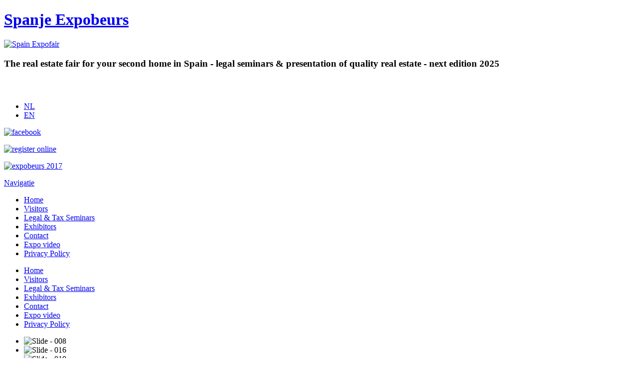

--- FILE ---
content_type: text/html; charset=utf-8
request_url: https://www.expobeurs-spanje.com/en/
body_size: 5392
content:

<!DOCTYPE html>
<!--[if lt IE 7]>      <html class="no-js lt-ie9 lt-ie8 lt-ie7"> <![endif]-->
<!--[if IE 7]>         <html class="no-js lt-ie9 lt-ie8"> <![endif]-->
<!--[if IE 8]>         <html class="no-js lt-ie9"> <![endif]-->
<!--[if IE 9]>         <html class="no-js ie9"> <![endif]-->
<!--[if gt IE 9]><!--> <html class="no-js"> <!--<![endif]-->

<head>
  <!--Start Cookie Script-->
   <script type="text/javascript" charset="UTF-8" src="//cdn.cookie-script.com/s/e61fad8d2a5b283f49a49d04080a8d9b.js"></script>
  <!--End Cookie Script-->

  <script src="/media/system/js/mootools-core.js"></script>
  <base href="https://www.expobeurs-spanje.com/en/" />
	<meta http-equiv="content-type" content="text/html; charset=utf-8" />
	<meta name="keywords" content="de informatie en vastgoedbeurs voor het kopen van een tweede verblijf woning in Spanje, spanje vastgoed infodagen, sirejacob seminars, vastgoed kopen in spanje" />
	<meta name="author" content="Super User" />
	<meta name="description" content="de informatieve vastgoedbeurs voor het kopen van vastgoed in Spanje, Spanje vastgoed dagen, sirejacob seminars" />
	<title>Spain Expofair - the realty fair for second home and new development in Spain</title>
	<link href="/en/" rel="canonical" />
	<link href="/templates/e2etpl/favicon.ico" rel="shortcut icon" type="image/vnd.microsoft.icon" />
	<link href="/media/zoo/assets/css/reset.css?ver=20210422" rel="stylesheet" type="text/css" />
	<link href="/media/zoo/applications/documentation/templates/default/assets/css/zoo.css?ver=20210422" rel="stylesheet" type="text/css" />
	<link href="/media/zoo/applications/documentation/templates/default/libraries/prettify/prettify.css?ver=20210422" rel="stylesheet" type="text/css" />
	<link href="/templates/e2etpl/css/template.css?1769909184" rel="stylesheet" type="text/css" />
	<link href="/templates/e2etpl/css/custom.css?1769909184" rel="stylesheet" type="text/css" />
	<link href="/templates/e2etpl/css/expofair-2017.css?1769909184" rel="stylesheet" type="text/css" />
	<link href="/templates/e2etpl/css/responsive.css?1769909184" rel="stylesheet" type="text/css" />
	<link href="/modules/mod_zooitem/tmpl/list/style.css?ver=20210422" rel="stylesheet" type="text/css" />
	<link href="/media/mod_languages/css/template.css?42c1e761ee1eef906c5729ef93632def" rel="stylesheet" type="text/css" />
	<link href="/media/widgetkit/wk-styles-8516ea1c.css" rel="stylesheet" type="text/css" id="wk-styles-css" />
	<script src="/media/jui/js/jquery.min.js?42c1e761ee1eef906c5729ef93632def" type="text/javascript"></script>
	<script src="/media/jui/js/jquery-noconflict.js?42c1e761ee1eef906c5729ef93632def" type="text/javascript"></script>
	<script src="/media/jui/js/jquery-migrate.min.js?42c1e761ee1eef906c5729ef93632def" type="text/javascript"></script>
	<script src="/media/zoo/assets/js/responsive.js?ver=20210422" type="text/javascript"></script>
	<script src="/components/com_zoo/assets/js/default.js?ver=20210422" type="text/javascript"></script>
	<script src="/media/zoo/applications/documentation/templates/default/libraries/prettify/prettify.js?ver=20210422" type="text/javascript"></script>
	<script src="/templates/e2etpl/js/lib/formalize.min.js" type="text/javascript"></script>
	<script src="//cdnjs.cloudflare.com/ajax/libs/js-cookie/2.1.4/js.cookie.min.js" type="text/javascript"></script>
	<script src="/templates/e2etpl/js/template.js" type="text/javascript"></script>
	<script src="/media/widgetkit/uikit2-537c8879.js" type="text/javascript"></script>
	<script src="/media/widgetkit/wk-scripts-c0358dea.js" type="text/javascript"></script>
	<script type="text/javascript">
GOOGLE_MAPS_API_KEY = "AIzaSyB9xB8HnldR8Us0hIvxAAy_c82gwetLay0";
	</script>
	<meta property="og:url" content="https://www.expobeurs-spanje.com/en/" />
	<meta name="viewport" content="width=device-width, initial-scale=1.0, maximum-scale=1.0, user-scalable=0" />
	<link href='//fonts.googleapis.com/css?family=Nothing+You+Could+Do' rel='stylesheet' type='text/css'>
	<link href='//fonts.googleapis.com/css?family=Tienne:400,700' rel='stylesheet' type='text/css'>
	<link rel="shortcut icon" href="/templates/e2etpl/favicon.ico">
	<link rel="shortcut icon" href="/templates/e2etpl/favicon/favicon.ico">
	<link rel="icon" sizes="16x16 32x32 64x64" href="/templates/e2etpl/favicon/favicon.ico">
	<link rel="icon" type="image/png" sizes="196x196" href="/templates/e2etpl/favicon/favicon-192.png">
	<link rel="icon" type="image/png" sizes="160x160" href="/templates/e2etpl/favicon/favicon-160.png">
	<link rel="icon" type="image/png" sizes="96x96" href="/templates/e2etpl/favicon/favicon-96.png">
	<link rel="icon" type="image/png" sizes="64x64" href="/templates/e2etpl/favicon/favicon-64.png">
	<link rel="icon" type="image/png" sizes="32x32" href="/templates/e2etpl/favicon/favicon-32.png">
	<link rel="icon" type="image/png" sizes="16x16" href="/templates/e2etpl/favicon/favicon-16.png">
	<link rel="apple-touch-icon" href="/templates/e2etpl/favicon/favicon-57.png">
	<link rel="apple-touch-icon" sizes="114x114" href="/templates/e2etpl/favicon/favicon-114.png">
	<link rel="apple-touch-icon" sizes="72x72" href="/templates/e2etpl/favicon/favicon-72.png">
	<link rel="apple-touch-icon" sizes="144x144" href="/templates/e2etpl/favicon/favicon-144.png">
	<link rel="apple-touch-icon" sizes="60x60" href="/templates/e2etpl/favicon/favicon-60.png">
	<link rel="apple-touch-icon" sizes="120x120" href="/templates/e2etpl/favicon/favicon-120.png">
	<link rel="apple-touch-icon" sizes="76x76" href="/templates/e2etpl/favicon/favicon-76.png">
	<link rel="apple-touch-icon" sizes="152x152" href="/templates/e2etpl/favicon/favicon-152.png">
	<link rel="apple-touch-icon" sizes="180x180" href="/templates/e2etpl/favicon/favicon-180.png">
	<meta name="msapplication-TileColor" content="#FFFFFF">
	<meta name="msapplication-TileImage" content="/templates/e2etpl/favicon/favicon-144.png">
	<meta name="msapplication-config" content="/templates/e2etpl/favicon/browserconfig.xml">

		
  <link rel="stylesheet" type="text/css" href="/templates/e2etpl/js/slick/slick.css"/>
  <link rel="stylesheet" type="text/css" href="/templates/e2etpl/js/slick/slick-theme.css"/>
  
  <!-- Global site tag (gtag.js) - Google Analytics 4 -->
  <script async src="https://www.googletagmanager.com/gtag/js?id=G-6B62GP4T86"></script>
  <script>
     window.dataLayer = window.dataLayer || [];
     function gtag(){dataLayer.push(arguments);}
     gtag('js', new Date());

     gtag('config', 'G-6B62GP4T86');
  </script>
    
  <!-- Global site tag (gtag.js) - Google Ads: 992676268 -->
  <script async src="https://www.googletagmanager.com/gtag/js?id=AW-992676268"></script>
  <script>
    window.dataLayer = window.dataLayer || [];
    function gtag(){dataLayer.push(arguments);}
    gtag('js', new Date());
    gtag('config', 'AW-992676268');
  </script>
<script>
  jQuery.noConflict();
  </script>
</head>

<body class=" frontpage">

<div id="container" class="testing">

<header id="header" class="">
  <div class="wrapper row">
  
  
		<div id="logo" class="grid3">
			<div class="inner">
								<a href="/">

<h1>Spanje Expobeurs</h1>
<p><a href="/en/"><img src="/images/expobeurs-2017/logo/Spanjeexpob_EN_2019_2.png" alt="Spain Expofair" width="983" height="506" /></a></p>
</a>
							</div>
		</div>

    <div id="slogan" class="grid4">
            <div class="inner slogan">


<h3><strong>The real estate fair for your second home in Spain&nbsp;- legal seminars &amp; presentation of quality real estate - next edition 2025</strong></h3>
<h2>&nbsp;</h2>
</div>

      		</div>

    <div id="slides" class="grid4">
      		</div>
  </div>
  
    <section class="language-wrapper relative"><div class="lang es-deactivate">
<div class="mod-languageslang es-deactivate">

	<ul class="lang-inline" dir="ltr">
						<li>
			<a href="/nl/">
							NL						</a>
			</li>
											<li class="lang-active">
			<a href="https://www.expobeurs-spanje.com/en/">
							EN						</a>
			</li>
				</ul>

</div>

</div>
<div class="social">


<p><a href="https://www.facebook.com/expobeurs.spanje" target="_blank"><img src="/images/website/facebook.png" alt="facebook" width="22" height="22" /></a></p>
</div>
<div class="register">


<p><a href="/en/?option=com_rsform&amp;view=rsform&amp;formId=4"><img width="347" height="75" alt="register online" src="/images/expobeurs-2017/buttonspain-2017.en.png" /></a></p>
</div>
<div class="video-box">


<p><a href="https://www.youtube.com/watch?v=tHNKgvR1niA" target="_blank" title="video" rel="noopener"><img src="/images/expobeurs-2017/video2_en.png" alt="expobeurs 2017" width="446" height="300" /></a></p>
</div>
</section>
	  
</header>

  		
		<nav  id="mobile-menubar" class="row mobile">
			<a class="mobileToggle" href="#">Navigatie</a>
			<div class="popup">
				<ul class="level1">
<li class="level1 active">
<a class="level1 active" href="/en/">Home</a>
</li>
<li class="level1">
<a class="level1" href="/en/visitors/practical-information">Visitors</a>
</li>
<li class="level1">
<a class="level1" href="/en/seminars/program-legal-tax">Legal &amp; Tax Seminars</a>
</li>
<li class="level1">
<a class="level1" href="/en/exhibitors/exhibitors-list">Exhibitors</a>
</li>
<li class="level1">
<a class="level1" href="/en/contact">Contact</a>
</li>
<li class="level1 hidden">
<a class="level1 hidden" href="/en/expo-video">Expo video</a>
</li>
<li class="level1  hidden">
<a class="level1  hidden" href="/en/privacy-policy">Privacy Policy</a>
</li>
</ul>



			</div>
		</nav>	
      
      <div class="menubar-fullwidth"><nav id="menubar" class="row menubar">
			<ul class="level1">
<li class="level1 active">
<a class="level1 active" href="/en/">Home</a>
</li>
<li class="level1">
<a class="level1" href="/en/visitors/practical-information">Visitors</a>
</li>
<li class="level1">
<a class="level1" href="/en/seminars/program-legal-tax">Legal &amp; Tax Seminars</a>
</li>
<li class="level1">
<a class="level1" href="/en/exhibitors/exhibitors-list">Exhibitors</a>
</li>
<li class="level1">
<a class="level1" href="/en/contact">Contact</a>
</li>
<li class="level1 hidden">
<a class="level1 hidden" href="/en/expo-video">Expo video</a>
</li>
<li class="level1  hidden">
<a class="level1  hidden" href="/en/privacy-policy">Privacy Policy</a>
</li>
</ul>



      	    </nav></div>
	



<div id="main"  class="nosubpage">
  
 <section id="absolute" class="absolute"> <div class="inner">


<ul class="zoo-item-list zoo-list blog-default">
		<li>
<div class="layout-default ">

		<div class="media media-left"> 
	<img src="https://www.expobeurs-spanje.com/media/zoo/images/slider-008_01cd1be70fd4f788a35a6b103fb9b121.jpg" alt="Slide - 008" width="2000" height="438" /> </div>
		
		
		
		
		
		
	
</div></li>
		<li>
<div class="layout-default ">

		<div class="media media-left"> 
	<img src="https://www.expobeurs-spanje.com/media/zoo/images/Expo_foto_basic_2_45173386de1ce65bc26cb3ead3b94fc9.jpg" alt="Slide - 016" width="1250" height="463" /> </div>
		
		
		
		
		
		
	
</div></li>
		<li>
<div class="layout-default ">

		<div class="media media-left"> 
	<img src="https://www.expobeurs-spanje.com/media/zoo/images/slider-010_5460878e3f84b42fd05e98d589c70d98.jpg" alt="Slide - 010" width="2000" height="438" /> </div>
		
		
		
		
		
		
	
</div></li>
		<li>
<div class="layout-default ">

		<div class="media media-left"> 
	<img src="https://www.expobeurs-spanje.com/media/zoo/images/slider-013_a1d89c7f1da0d1b858618b9633bffbd2.jpg" alt="Slide - 013" width="2000" height="438" /> </div>
		
		
		
		
		
		
	
</div></li>
		<li>
<div class="layout-default ">

		<div class="media media-left"> 
	<img src="https://www.expobeurs-spanje.com/media/zoo/images/slider-004_4532fade178b044b005abbd8061d1f7c.jpg" alt="Slide - 004" width="2000" height="438" /> </div>
		
		
		
		
		
		
	
</div></li>
		<li>
<div class="layout-default ">

		<div class="media media-left"> 
	<img src="https://www.expobeurs-spanje.com/media/zoo/images/slider-002_29395d7a91fc5c08893c0c72d4ff8697.jpg" alt="Slide - 002" width="2000" height="438" /> </div>
		
		
		
		
		
		
	
</div></li>
		<li>
<div class="layout-default ">

		<div class="media media-left"> 
	<img src="https://www.expobeurs-spanje.com/media/zoo/images/slider-011_740c7e6e36e5095030f8bacd74e2e25c.jpg" alt="Slide - 011" width="2000" height="438" /> </div>
		
		
		
		
		
		
	
</div></li>
		<li>
<div class="layout-default ">

		<div class="media media-left"> 
	<img src="https://www.expobeurs-spanje.com/media/zoo/images/slider-003_a2c1c596f627e29b89d57a79ae845d67.jpg" alt="Slide - 003" width="2000" height="438" /> </div>
		
		
		
		
		
		
	
</div></li>
		<li>
<div class="layout-default ">

		<div class="media media-left"> 
	<img src="https://www.expobeurs-spanje.com/media/zoo/images/slider-007_6d139ced4873564e7b1999364fe1ca04.jpg" alt="Slide - 007" width="2000" height="438" /> </div>
		
		
		
		
		
		
	
</div></li>
	</ul>


</div>
</section>





  <div class="wrapper row">

    

		                            <section id="innerbottom" class="inner mobile_block">
                                <div class="sponsors">
<h2><span>Partners</span></h2>


<p><a href="http://www.sirejacob.com" target="_blank" rel="noopener"><img src="/images/logos-partners/sirejacob.jpg" alt="sirejacob" width="229" height="100" /></a></p>
</div>

                            </section>
					<div id="middle">                       
              
		<!--	<a href="https://www.sirejacob.com/nl/seminars" class="sirebanner-mobile"> <img src="/images/bannersire.png" alt="bannersire" width="250" height="136"></a> --> 
			
						<section id="innertop" class="inner">
				<div class=" icon-microphone ta-center block-featured">
<h2><span>Legal & Tax Seminars</span></h2>



		
<div class="layout-layout2 alignment-center">

		
		
		
		
		<div class="description"><div class="element element-textarea first last">
	<div><strong>With 16 editions done, the Spain Expofair has for many years been a qualitative and leading value within the range of the main second home exhibitions.</strong></div>
<div>&nbsp;</div>
<div><strong>The focus of this specialised Spain property fair is mainly on the legal and fiscal aspects of a purchase in Spain, with the participation of estate agents and property developers with solid experience.&nbsp;&nbsp;</strong></div>
<div>&nbsp;</div>
<div><strong>The legal seminars will be given by the Sirejacob Legal &amp; Tax team, lawyers &amp; advisers who have assisted already more than 3.000 buyers with the transfer of a property in the various regions of Spain. This transfer can be a purchase, a sale, a donation or the inheritance of a second residence in Spain.&nbsp;</strong></div>
<div>&nbsp;</div>
<div><strong>In between the exhibitors and seminars, you can enjoy Spanish tappas and fine wine.</strong></div>
<div>&nbsp;</div>
<div class="video-box mobile">
<p><a href="https://www.youtube.com/watch?v=tHNKgvR1niA" target="_blank" rel="noopener"> <img src="/images/expobeurs-2017/video2_en.png" alt="expobeurs 2017" width="446" height="300" /></a></p>
</div></div></div>
		
		<div class="media media-bottom"> 
	<a href="/en/seminars/program-legal-tax"   title="Legal &amp; Tax Seminars "  ><img src="https://www.expobeurs-spanje.com/media/zoo/images/seminaries_25bd8211d7437f5bd63452cfe62d2ded.png" title="Legal &amp; Tax Seminars " alt="Legal & Tax Seminars " width="875" height="350" /></a>
 </div>
		
	
</div>	


</div>


<div id="wk-gridea4" class="uk-grid-width-1-1 uk-grid-width-small-1-2 uk-grid-width-medium-1-3 uk-grid-width-large-1-4 uk-grid-width-xlarge-1-5 " data-uk-grid="{gutter: ' 30'}" >

    
    <div>
    
<div class="uk-panel">

    <figure class="uk-overlay uk-overlay-hover ">

        <img src="/media/widgetkit/1_Yves_seminar_1-a43bb196c1babc3b17db48d70f49dbd9.jpg" class="uk-overlay-scale" alt="1 Yves seminar 1" width="300" height="180">
        
        <div class="uk-overlay-panel uk-ignore uk-flex uk-flex-center uk-flex-middle uk-text-center">
            <div>

                
                
                
            </div>
        </div>

                                                        <a class="uk-position-cover" href="/images/gallerijen/1-25/1_Yves_seminar_1.jpg" data-lightbox-type="image" data-uk-lightbox="{group:'.wk-1ea4'}" title="1 Yves seminar 1"></a>
                                    
    </figure>

</div>
    </div>

        
    <div>
    
<div class="uk-panel">

    <figure class="uk-overlay uk-overlay-hover ">

        <img src="/media/widgetkit/2_Roel_seminar-b03245385926b00d7657e261aa184e21.jpg" class="uk-overlay-scale" alt="2 Roel seminar" width="300" height="180">
        
        <div class="uk-overlay-panel uk-ignore uk-flex uk-flex-center uk-flex-middle uk-text-center">
            <div>

                
                
                
            </div>
        </div>

                                                        <a class="uk-position-cover" href="/images/gallerijen/1-25/2_Roel_seminar.jpg" data-lightbox-type="image" data-uk-lightbox="{group:'.wk-1ea4'}" title="2 Roel seminar"></a>
                                    
    </figure>

</div>
    </div>

        
    <div>
    
<div class="uk-panel">

    <figure class="uk-overlay uk-overlay-hover ">

        <img src="/media/widgetkit/30-7d8225a5dfb42ccd2578dede8fb555b0.jpg" class="uk-overlay-scale" alt="30" width="300" height="180">
        
        <div class="uk-overlay-panel uk-ignore uk-flex uk-flex-center uk-flex-middle uk-text-center">
            <div>

                
                
                
            </div>
        </div>

                                                        <a class="uk-position-cover" href="/images/gallerijen/1-25/30.jpg" data-lightbox-type="image" data-uk-lightbox="{group:'.wk-1ea4'}" title="30"></a>
                                    
    </figure>

</div>
    </div>

        
    <div>
    
<div class="uk-panel">

    <figure class="uk-overlay uk-overlay-hover ">

        <img src="/media/widgetkit/35-03d54f3385d705dc18ef78f3594cfd1e.jpg" class="uk-overlay-scale" alt="35" width="300" height="180">
        
        <div class="uk-overlay-panel uk-ignore uk-flex uk-flex-center uk-flex-middle uk-text-center">
            <div>

                
                
                
            </div>
        </div>

                                                        <a class="uk-position-cover" href="/images/gallerijen/1-25/35.jpg" data-lightbox-type="image" data-uk-lightbox="{group:'.wk-1ea4'}" title="35"></a>
                                    
    </figure>

</div>
    </div>

        
    <div>
    
<div class="uk-panel">

    <figure class="uk-overlay uk-overlay-hover ">

        <img src="/media/widgetkit/Achterzijde seminar-245ad8ffe38bf0b3049546f31852adfb.jpg" class="uk-overlay-scale" alt="Achterzijde seminar" width="300" height="180">
        
        <div class="uk-overlay-panel uk-ignore uk-flex uk-flex-center uk-flex-middle uk-text-center">
            <div>

                
                
                
            </div>
        </div>

                                                        <a class="uk-position-cover" href="/images/gallerijen/1-25/Achterzijde seminar.jpg" data-lightbox-type="image" data-uk-lightbox="{group:'.wk-1ea4'}" title="Achterzijde seminar"></a>
                                    
    </figure>

</div>
    </div>

    
</div>


<script>
(function($){

    // get the images of the gallery and replace it by a canvas of the same size to fix the problem with overlapping images on load.
    $('img[width][height]:not(.uk-overlay-panel)', $('#wk-gridea4')).each(function() {

        var $img = $(this);

        if (this.width == 'auto' || this.height == 'auto' || !$img.is(':visible')) {
            return;
        }

        var $canvas = $('<canvas class="uk-responsive-width"></canvas>').attr({width:$img.attr('width'), height:$img.attr('height')}),
            img = new Image,
            release = function() {
                $canvas.remove();
                $img.css('display', '');
                release = function(){};
            };

        $img.css('display', 'none').after($canvas);

        $(img).on('load', function(){ release(); });
        setTimeout(function(){ release(); }, 1000);

        img.src = this.src;

    });

})(jQuery);
</script>


			</section>
			

			<section id="content" class="inner">
				
<div id="yoo-zoo" class="yoo-zoo documentation-default documentation-default-the realty fair for your second home in Spain">

		<div class="item">
		





			</div>
	
	<script type="text/javascript">
		jQuery(function($) { prettyPrint(); });
	</script>

</div>
			</section>


						<section id="innerbottom" class="inner desktop_block">
				<div class="sponsors">
<h2><span>Partners</span></h2>


<p><a href="http://www.sirejacob.com" target="_blank" rel="noopener"><img src="/images/logos-partners/sirejacob.jpg" alt="sirejacob" width="229" height="100" /></a></p>
</div>

			</section>
			
			
		</div>

    <div class="bgfade"></div>

		
    
   	</div>

</div>


<footer id="footer">

  	<nav class="row menubar">
			<ul class="level1">
<li class="level1 active">
<a class="level1 active" href="/en/">Home</a>
</li>
<li class="level1">
<a class="level1" href="/en/visitors/practical-information">Visitors</a>
</li>
<li class="level1">
<a class="level1" href="/en/seminars/program-legal-tax">Legal &amp; Tax Seminars</a>
</li>
<li class="level1">
<a class="level1" href="/en/exhibitors/exhibitors-list">Exhibitors</a>
</li>
<li class="level1">
<a class="level1" href="/en/contact">Contact</a>
</li>
<li class="level1 hidden">
<a class="level1 hidden" href="/en/expo-video">Expo video</a>
</li>
<li class="level1  hidden">
<a class="level1  hidden" href="/en/privacy-policy">Privacy Policy</a>
</li>
</ul>



      <div class="menubar-right"></div>
	</nav>
	
  <div class="footerbottom">
        <div class="wrapper">
      <div class="row">
        <div class="grid12">
          <div class="inner">


<p style="text-align: center; color: white !important;"><a href="/nl/privacy-policy" style="text-align: center; color: white !important;">Privacy policy</a></p>
</div>

        </div>
      </div>
    </div>
      </div>
</footer>

<a href="#" class="scrollup">Scroll</a>

</div>

<script type="text/javascript" src="/templates/e2etpl/js/slick/slick.js"></script>

<script>	jQuery(document).ready(function($){ 	
	
	  $('#absolute  .zoo-list').slick({
			slidesToShow: 3,
			slidesToScroll: 1,
			autoplay: true,
			autoplaySpeed: 5000,
			variableWidth: true,
			centerMode: true,
			speed: 3750,
			pauseOnHover: false,
			swipe:false,
			
			responsive: [    
    {
      breakpoint: 1024,
      settings: {
        slidesToShow: 1,
        slidesToScroll: 1,
        variableWidth: true,
        adaptiveHeight: true
      }
    }
    // You can unslick at a given breakpoint now by adding:
    // settings: "unslick"
    // instead of a settings object
  ]
					
			
		});		
		});

	
	
	</script>
</body>
</html>
